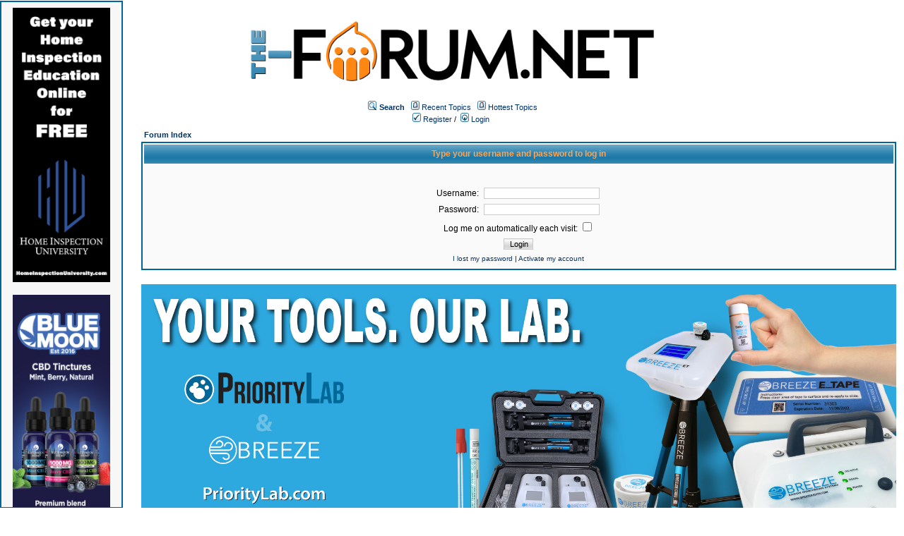

--- FILE ---
content_type: text/html;charset=UTF-8
request_url: https://homeinspectionforum.net/user/login.page;jsessionid=FEBB086CEFB1F36885BC473165BB3066
body_size: 7992
content:
<html>
<head>
<meta http-equiv="Content-Type" content="text/html; charset=UTF-8" />
<meta http-equiv="Pragma" content="no-cache" />
<meta http-equiv="Expires" content="-1" />
<meta property="og:title" content="The Forum" />
<meta property="og:site_name" content="The Forum" />
<meta property="og:image" content="http://the-forum.net/templates/homeinspectionforum/images/logofacebook.png" />
<meta property="og:url" content="http://the-forum.net"/>
<style type="text/css">@import url( /templates/homeinspectionforum/styles/style.css?1764883019315 );</style>
<style type="text/css">@import url( /templates/homeinspectionforum/styles/en_US.css?1764883019315 );</style>


<title>Login</title>

</head>
<body class="en_US">

<!--
Original theme from phpBB (http://www.phpbb.com) subSilver
Created by subBlue design
http://www.subBlue.com

Modifications by JForum Team
-->

<table width="100%" border="0">
	<tr>
		<td>
			<table cellspacing="0" cellpadding="0" width="100%" border="0">
				<tr>
					<td width="100%" align="center" valign="middle">
						<img src="/templates/homeinspectionforum/images/custom/HeaderLogo.png" style="width: 50%" title="The-Forum" />
						<table cellspacing="0" cellpadding="2" border="0">
							<tr>
								<td valign="top" nowrap="nowrap" align="center">&nbsp;
									<img src="/templates/homeinspectionforum/images/icon_mini_search.gif" alt="[Search]"/>
									<span class="mainmenu"><a id="search" class="mainmenu" href="/search/filters.page;jsessionid=DBB51C1411573B7EEECAA8EEE815077D"><b>Search</b></a> &nbsp;
									
									<img src="/templates/homeinspectionforum/images/icon_mini_recentTopics.gif" alt="[Recent Topics]" />
									<a id="latest" class="mainmenu" href="/recentTopics/list.page;jsessionid=DBB51C1411573B7EEECAA8EEE815077D">Recent Topics</a> &nbsp;
									<img src="/templates/homeinspectionforum/images/icon_mini_recentTopics.gif" alt="[Hottest Topics]" />
									<a id="hottest" class="mainmenu" href="/hottestTopics/list.page;jsessionid=DBB51C1411573B7EEECAA8EEE815077D">Hottest Topics</a> &nbsp;
									<span class="mainmenu"> 
									
									<br>


	
                                                                                <a id="register" class="mainmenu" href="/user/insert.page;jsessionid=DBB51C1411573B7EEECAA8EEE815077D"><img src="/templates/homeinspectionforum/images/icon_mini_register.gif" border="0" alt="[Register]" /> Register</a>&nbsp;/&nbsp;</span>
										<a id="login" class="mainmenu" href="/user/login.page;jsessionid=DBB51C1411573B7EEECAA8EEE815077D"><img src="/templates/homeinspectionforum/images/icon_mini_login.gif" border="0" alt="[Login]" /> Login</a>&nbsp; </span>

									
								</td>
							</tr>
						</table>
					</td>
				</tr>
			</table>
		</td>
	</tr>
	<tr>
		<td>

<div style="float:left;width: 12%;">
	<div id="leftSideBarDiv" style="position: fixed; top: 1; left:0; height:calc(100vh - 20px); width: 12%; border: #006699 2px solid; margin-right: 1px;padding: 8px; background-color: #f7f7f8; text-align: center; overflow: scroll">
		
	
		
	    <a class="forumlink" href="https://homeinspectionuniversity.com/" target="_blank">
	            <img src="/templates/homeinspectionforum/images/custom/sidebar/HIU-Banner-Vertical.png" style="width: 90%"/>
	    </a>
	    <br/>
	    <br/>
	    <a class="forumlink" href="https://bluemoonhemp.com/" target="_blank">
	            <img src="/templates/homeinspectionforum/images/custom/bmh/BMH-Banner-Vertical-CBD-Tincture.jpg" style="width: 90%"/>
	    </a>
	    <br/>
	    <br/>
	    <a class="forumlink" href="https://discoverbreeze.com/" target="_blank">
	            <img src="/templates/homeinspectionforum/images/custom/sidebar/BREEZE-Banner-Vertical.png" style="width: 90%"/>
	    </a>
	    <br/>
	    <br/>
	    <a class="forumlink" href="https://bluemoonhemp.com/" target="_blank">
	            <img src="/templates/homeinspectionforum/images/custom/bmh/BMH-Banner-Vertical-Chill.png" style="width: 90%"/>
	    </a>
	    <br/>
	    <br/>
		<a class="forumlink" href="https://economicaldomains.com/" target="_blank">
	            <img src="/templates/homeinspectionforum/images/custom/sidebar/ED-Banner-Vertical-Yellow.png" style="width: 90%"/>
	    </a>
	    
        
	</div>
</div><div style="float: right; width: 85%">
	<form action="/jforum.page;jsessionid=DBB51C1411573B7EEECAA8EEE815077D" method="post" name="loginform" id="loginform" accept-charset="UTF-8">
	  <input type="hidden" name="module" value="user" />
	  <input type="hidden" name="action" value="validateLogin" />
	  
	  
	<table cellspacing="2" cellpadding="2" width="100%" align="center" border="0">
		<tr>
			<td class="nav" align="left"><a class="nav" href="/forums/list.page;jsessionid=DBB51C1411573B7EEECAA8EEE815077D">Forum Index</a></td>
		</tr>
	</table>
	
	<table class="forumline" cellspacing="1" cellpadding="4" width="100%" align="center" border="0">
		<tr>
			<th class="thhead" nowrap="nowrap" height="25">Type your username and password to log in</th>
		</tr>
	
		<tr>
			<td class="row1">
				<table cellspacing="1" cellpadding="3" width="100%" border="0">
					<tr>
						<td align="center" colspan="2">&nbsp;</td>
					</tr>
					
					
					<tr>
						<td align="right" width="45%"><span class="gen">Username:</span></td>
						<td><input class="post" maxlength="40" size="25" name="username" type="text"/> </td>
					</tr>
					
					<tr>
						<td align="right"><span class="gen">Password:</span></td>
						<td><input class="post" type="password" maxlength="25" size="25" name="password" /> </td>
					</tr>
	
						<tr align="center">
							<td colspan="2"><span class="gen"><label for="autologin">Log me on automatically each visit: </a><input type="checkbox" id="autologin" name="autologin" /></span></td>
						</tr>
	
					<tr align="center">
						<td colspan="2">
							<input type="hidden" name="redirect" />
							<input class="mainoption" type="submit" value="Login" name="login" />
						</td>
					</tr>
	
					<tr align="center">
						<td colspan="2" class="gensmall">
							<a href="/user/lostPassword.page;jsessionid=DBB51C1411573B7EEECAA8EEE815077D">I lost my password</a>
							 | 
							<a href="/user/activateManual.page;jsessionid=DBB51C1411573B7EEECAA8EEE815077D">Activate my account</a>
						</td>
					</tr>
				</table>
			</td>
		</tr>
	</table>
	</form>
</div>
</td>
</tr>
        <tr>
                <td align="right">
                        <a class="forumlink" href="https://shop.discoverbreeze.com/" target="_blank">
                                <img src="/templates/homeinspectionforum/images/custom/Breeze-PriorityLab-Banner-Horizontal.jpeg" style="width: 85%;"/>
                        </a>
                </td>
        </tr>
        <tr>
                <td align="center">
                        
                </td>
        </tr>

        <tr>
                <td align="center">
                        <span class="copyright">&copy; 2024 <a class="copyright" href="https://thornberrygroup.com/" target="_blank">Thornberry Group, LLC</a></span>
                </td>
        </tr>
</table>


<iframe src="/ping_session.jsp" height="0" width="0" frameborder="0" scrolling="no"></iframe>
	<script>
	
		function scrollSideBar() {
			
			var sideBarElement = document.getElementById('leftSideBarDiv');
			var sideBarMaxScrollHeight = sideBarElement.scrollHeight - sideBarElement.clientHeight;
			var contentMaxScrollHeight = document.body.offsetHeight - sideBarElement.clientHeight;
			var scrollRate = contentMaxScrollHeight / sideBarMaxScrollHeight;
			
			
			
			document.getElementById('leftSideBarDiv').scrollTo(0, document.body.scrollTop / scrollRate);
			
			console.log("Scroll Top: "+document.body.scrollTop+" "+sideBarElement.scrollTop);
			console.log("Content Height: "+contentMaxScrollHeight+" Side Bar Inner Height: "+sideBarMaxScrollHeight+" Scroll Rate: "+scrollRate);
			
		}
		
		window.onscroll = scrollSideBar;
		
	</script>
</body>
</html>